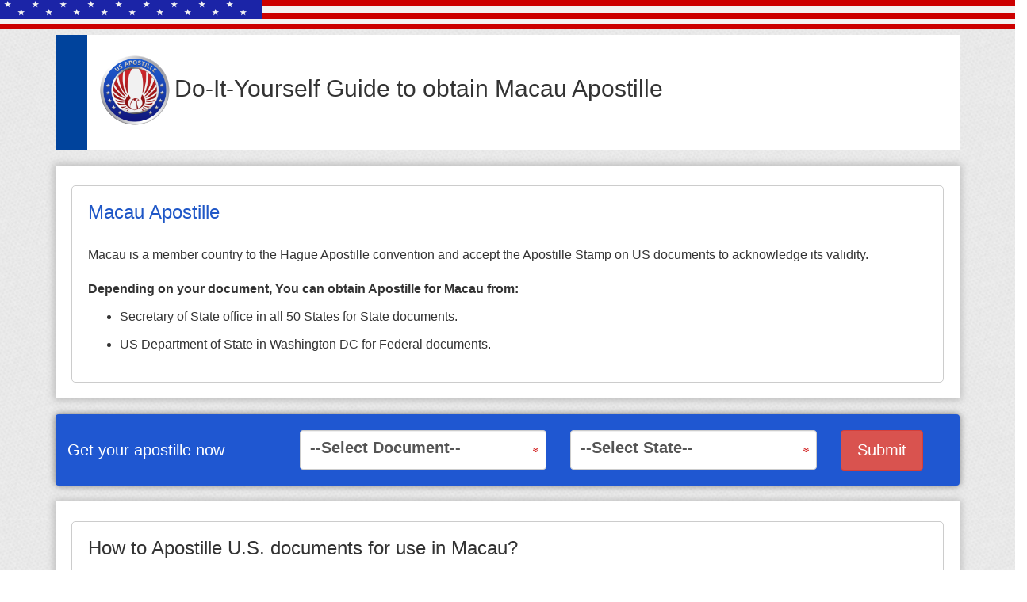

--- FILE ---
content_type: text/html; charset=utf-8
request_url: https://www.usapostille.org/hague-apostille/macau-apostille-guide/
body_size: 7962
content:
<!DOCTYPE html>
<html>
<head>
    <meta charset="utf-8" />
    <META NAME="ROBOTS" CONTENT="INDEX, FOLLOW">
    <meta name="viewport" content="width=device-width, initial-scale=1.0">
    <title>Apostille Macau - US Apostille Guide</title>
    <meta name="google-site-verification" content="0UT951XpS8Vg8h6zFJM9qc5BoYGB-RgWPxl8iR884TI" />
    <script>
 (function(i,s,o,g,r,a,m){i['GoogleAnalyticsObject']=r;i[r]=i[r]||function(){
 (i[r].q=i[r].q||[]).push(arguments)},i[r].l=1*new Date();a=s.createElement(o),
 m=s.getElementsByTagName(o)[0];a.async=1;a.src=g;m.parentNode.insertBefore(a,m)
 })(window,document,'script','https://www.google-analytics.com/analytics.js','ga');

 ga('create', 'UA-97275310-1', 'auto');
 ga('send', 'pageview');

    </script>

    <link href="/Content/bootstrap.min.css" rel="stylesheet"/>
<link href="/Content/gspinner.min.css" rel="stylesheet"/>
<link href="/Content/site.css" rel="stylesheet"/>

    <script src="/Scripts/modernizr-2.6.2.js"></script>


</head>
<body>
    
        <div class="row flag-row">

            <b class="US_flag"></b>
        </div>
  
    <br />
    <br />
    <div class="row">
        <div class="container-fluid">
            


<style>
    body {
        padding-bottom: 91px;
    }
</style>

<div class="container doc">



    <div class="row display-flex">

        <div class="col-md-12  main-content">


            <div class="page-title"><h1 class="media-heading">
                                        <img src="/Imgs/logo.png" width="100px" />Do-It-Yourself Guide to obtain  Macau  Apostille</h1></div>
            <div class="bg-div">
                <div class="animated-section">


                    <div class="media">
                        <h2 class="blue-color">  Macau Apostille </h2>
                        <hr>
                        <div class="media-body">

                            <p>
                                Macau is a member country to the Hague Apostille convention and accept the Apostille Stamp
                                on US documents to acknowledge its validity.
                            </p>
                            <b>Depending on your document, You can obtain Apostille for Macau from:</b>
                            <ul>
                                <li>       Secretary of State office in all 50 States for State documents.</li>
                                <li> US Department of State in Washington DC for Federal documents.</li>
                            </ul>



                        </div>
                 
                            <div class="media-right">
                                <a href="#">
                                    <img src="" width="150px" />

                                </a>
                            </div>

                        </div>

                </div>


            </div>
            <nav class="navbar navbar-default choose-nav">
                <div class="container">
                    <div class="row">

                        <div class="col-sm-3 ">
                            <h3 class="fixed-title">Get your apostille now</h3>

                        </div>
                        <div class="col-sm-7">
                            <div class="row">

                                <div class="col-sm-6 col-xs-12">


                                    <select id="Documents" class="form-control">
                                        <option value="">--Select Document--</option>
                                            <option data-state="True" data-county="False">Adoption Certificate</option>
                                            <option data-state="True" data-county="True">Affidavit</option>
                                            <option data-state="True" data-county="True">Agency Agreement</option>
                                            <option data-state="True" data-county="True">Agreement to Form a Corporation</option>
                                            <option data-state="True" data-county="False">Amendment</option>
                                            <option data-state="False" data-county="False">Animal Health Certificate</option>
                                            <option data-state="True" data-county="False">Articles of Incorporation</option>
                                            <option data-state="True" data-county="True">Asset purchases Agreement</option>
                                            <option data-state="True" data-county="True">Assignment</option>
                                            <option data-state="True" data-county="True">Associate Degree</option>
                                            <option data-state="True" data-county="True">Bachelor degree</option>
                                            <option data-state="True" data-county="True">Bank Draft</option>
                                            <option data-state="True" data-county="False">Birth Certificate</option>
                                            <option data-state="True" data-county="True">Business Letter</option>
                                            <option data-state="True" data-county="False">Business License</option>
                                            <option data-state="True" data-county="True">Certificate of Analysis</option>
                                            <option data-state="True" data-county="False">Certificate of existence</option>
                                            <option data-state="False" data-county="False">Certificate of Exportability</option>
                                            <option data-state="True" data-county="False">Certificate of Formation</option>
                                            <option data-state="False" data-county="False">Certificate of Free Sale</option>
                                            <option data-state="True" data-county="False">Certificate of Good Standing</option>
                                            <option data-state="True" data-county="False">Certificate of Incumbency</option>
                                            <option data-state="True" data-county="False">Certificate of Merger</option>
                                            <option data-state="True" data-county="True">Certificate of Origin</option>
                                            <option data-state="False" data-county="False">Certificate of Pharmaceutical product Foreign Manufacturer</option>
                                            <option data-state="False" data-county="False">Certificate of Pharmaceutical products</option>
                                            <option data-state="False" data-county="False">Certificate to Foreign Government</option>
                                            <option data-state="True" data-county="False">Change of Agent</option>
                                            <option data-state="True" data-county="True">Change of Agent</option>
                                            <option data-state="True" data-county="True">Commercial Invoice</option>
                                            <option data-state="True" data-county="True">Company Bylaws</option>
                                            <option data-state="True" data-county="False">Consolidation Certificate</option>
                                            <option data-state="True" data-county="True">Consular Invoice</option>
                                            <option data-state="True" data-county="True">Copy of US Passport</option>
                                            <option data-state="True" data-county="False">Corporate Consolidation</option>
                                            <option data-state="True" data-county="False">Corporate Resolution</option>
                                            <option data-state="False" data-county="False">Criminal Background Check</option>
                                            <option data-state="True" data-county="True">Dangerous Goods Certificate</option>
                                            <option data-state="True" data-county="False">Death Certificate</option>
                                            <option data-state="True" data-county="True">Distributor Agreement</option>
                                            <option data-state="True" data-county="False">Divorce Certificate</option>
                                            <option data-state="True" data-county="False">Divorce degree</option>
                                            <option data-state="True" data-county="True">Doctorate Certificate</option>
                                            <option data-state="True" data-county="True">Doctorate Degree</option>
                                            <option data-state="True" data-county="False">Driver License</option>
                                            <option data-state="True" data-county="False">Export Declaration</option>
                                            <option data-state="True" data-county="True">Export Declaration</option>
                                            <option data-state="True" data-county="False">Export License</option>
                                            <option data-state="True" data-county="False">Foreign Certificate of Registration</option>
                                            <option data-state="False" data-county="False">Form 6166 US Tax Residency</option>
                                            <option data-state="True" data-county="True">Fumigation Certificate</option>
                                            <option data-state="True" data-county="True">Graduate Record Examination GRE</option>
                                            <option data-state="True" data-county="True">Halal Certificate</option>
                                            <option data-state="True" data-county="True">Health Certificate</option>
                                            <option data-state="True" data-county="True">Insurance Certificate</option>
                                            <option data-state="True" data-county="True">ISO Certificate</option>
                                            <option data-state="True" data-county="True">Kosher Certificate</option>
                                            <option data-state="True" data-county="True">Letter of Authorization</option>
                                            <option data-state="True" data-county="True">Letter of Credit</option>
                                            <option data-state="True" data-county="True">Letter of Intent</option>
                                            <option data-state="True" data-county="True">Letter of Resignation</option>
                                            <option data-state="True" data-county="False">Marriage Certificate</option>
                                            <option data-state="True" data-county="True">Master Degree</option>
                                            <option data-state="True" data-county="True">Minutes of Organizational Meeting of directors</option>
                                            <option data-state="False" data-county="False">Naturalization Certificate</option>
                                            <option data-state="False" data-county="False">Non Clinical Research Use Only</option>
                                            <option data-state="True" data-county="True">Operating Agreement</option>
                                            <option data-state="True" data-county="True">Packing List</option>
                                            <option data-state="False" data-county="False">Patent</option>
                                            <option data-state="False" data-county="False">Phytosanitary Certificate</option>
                                            <option data-state="False" data-county="False">Plant certificate</option>
                                            <option data-state="True" data-county="False">Police Clearance</option>
                                            <option data-state="True" data-county="True">Power of Attorney</option>
                                            <option data-state="True" data-county="True">Pre Shipment Inspection</option>
                                            <option data-state="True" data-county="True">Pro Forma Invoice</option>
                                            <option data-state="True" data-county="False">Restated Certificate of Incorporation</option>
                                            <option data-state="True" data-county="True">Sales certificate</option>
                                            <option data-state="False" data-county="False">Sanitation certificate</option>
                                            <option data-state="False" data-county="False">Sanitation Certificate</option>
                                            <option data-state="True" data-county="True">School University Diploma</option>
                                            <option data-state="True" data-county="True">School University Transcript</option>
                                            <option data-state="True" data-county="True">Shareholder certificate of Interest</option>
                                            <option data-state="True" data-county="True">Shareholder Contribution Schedule</option>
                                            <option data-state="True" data-county="True">Shareholder List</option>
                                            <option data-state="True" data-county="True">Shipper Letter of Instruction</option>
                                            <option data-state="False" data-county="False">Social Security Benefit Letter</option>
                                            <option data-state="False" data-county="False">Specified Risk Material of Bovine Origin Materials</option>
                                            <option data-state="True" data-county="False">Statement of Dissolution</option>
                                            <option data-state="True" data-county="True">Stock Certificate</option>
                                            <option data-state="True" data-county="True">Stock Purchase Agreement</option>
                                            <option data-state="True" data-county="True">Teaching Credentials</option>
                                            <option data-state="True" data-county="True">Technical Data Sheet</option>
                                            <option data-state="True" data-county="False">Termination of Foreign Corporation</option>
                                            <option data-state="True" data-county="True">TESOL Certificate</option>
                                            <option data-state="False" data-county="False">Trademark</option>
                                            <option data-state="True" data-county="True">Veterinary certificate</option>
                                            <option data-state="True" data-county="True">Weight Certificate</option>
                                    </select>


                                </div>
                                <div class="col-sm-6 col-xs-12">



                                    <select id="States" class="form-control">
                                        <option value="">--Select State--</option>
                                            <option data-apostille="False" data-legalization="True" value="alabama">Alabama</option>
                                            <option data-apostille="False" data-legalization="False" value="alaska">Alaska</option>
                                            <option data-apostille="False" data-legalization="False" value="arizona">Arizona</option>
                                            <option data-apostille="False" data-legalization="False" value="arkansas">Arkansas</option>
                                            <option data-apostille="False" data-legalization="False" value="california">California</option>
                                            <option data-apostille="False" data-legalization="False" value="colorado">Colorado</option>
                                            <option data-apostille="False" data-legalization="False" value="connecticut">Connecticut</option>
                                            <option data-apostille="False" data-legalization="False" value="delaware">Delaware</option>
                                            <option data-apostille="False" data-legalization="False" value="district-of-columbia">District of Columbia</option>
                                            <option data-apostille="False" data-legalization="False" value="florida">Florida</option>
                                            <option data-apostille="False" data-legalization="True" value="georgia">Georgia</option>
                                            <option data-apostille="True" data-legalization="True" value="hawaii">Hawaii</option>
                                            <option data-apostille="False" data-legalization="False" value="idaho">Idaho</option>
                                            <option data-apostille="False" data-legalization="False" value="illinois">Illinois</option>
                                            <option data-apostille="False" data-legalization="False" value="indiana">Indiana</option>
                                            <option data-apostille="False" data-legalization="False" value="iowa">Iowa</option>
                                            <option data-apostille="False" data-legalization="False" value="kansas">Kansas</option>
                                            <option data-apostille="True" data-legalization="True" value="kentucky">Kentucky</option>
                                            <option data-apostille="False" data-legalization="False" value="louisiana">Louisiana</option>
                                            <option data-apostille="False" data-legalization="False" value="maine">Maine</option>
                                            <option data-apostille="True" data-legalization="True" value="maryland">Maryland</option>
                                            <option data-apostille="False" data-legalization="False" value="massachusetts">Massachusetts</option>
                                            <option data-apostille="False" data-legalization="False" value="michigan">Michigan</option>
                                            <option data-apostille="False" data-legalization="False" value="minnesota">Minnesota</option>
                                            <option data-apostille="False" data-legalization="False" value="mississippi">Mississippi</option>
                                            <option data-apostille="False" data-legalization="False" value="missouri">Missouri</option>
                                            <option data-apostille="False" data-legalization="False" value="montana">Montana</option>
                                            <option data-apostille="False" data-legalization="False" value="nebraska">Nebraska</option>
                                            <option data-apostille="False" data-legalization="False" value="nevada">Nevada</option>
                                            <option data-apostille="False" data-legalization="False" value="new-hampshire">New Hampshire</option>
                                            <option data-apostille="False" data-legalization="False" value="new-jersey">New Jersey</option>
                                            <option data-apostille="False" data-legalization="False" value="new-mexico">New Mexico</option>
                                            <option data-apostille="True" data-legalization="True" value="new-york">New York</option>
                                            <option data-apostille="False" data-legalization="False" value="north-carolina">North Carolina</option>
                                            <option data-apostille="False" data-legalization="False" value="north-dakota">North Dakota</option>
                                            <option data-apostille="False" data-legalization="False" value="ohio">Ohio</option>
                                            <option data-apostille="False" data-legalization="False" value="oklahoma">Oklahoma</option>
                                            <option data-apostille="False" data-legalization="False" value="oregon">Oregon</option>
                                            <option data-apostille="False" data-legalization="False" value="pennsylvania">Pennsylvania</option>
                                            <option data-apostille="False" data-legalization="False" value="rhode-island">Rhode Island</option>
                                            <option data-apostille="False" data-legalization="False" value="south-carolina">South Carolina</option>
                                            <option data-apostille="False" data-legalization="False" value="south-dakota">South Dakota</option>
                                            <option data-apostille="True" data-legalization="True" value="tennessee">Tennessee</option>
                                            <option data-apostille="False" data-legalization="False" value="texas">Texas</option>
                                            <option data-apostille="False" data-legalization="False" value="us-virgin-islands">US Virgin Islands</option>
                                            <option data-apostille="False" data-legalization="False" value="utah">Utah</option>
                                            <option data-apostille="False" data-legalization="False" value="vermont">Vermont</option>
                                            <option data-apostille="False" data-legalization="False" value="virginia">Virginia</option>
                                            <option data-apostille="False" data-legalization="False" value="washington">Washington</option>
                                            <option data-apostille="False" data-legalization="False" value="west-virginia">West Virginia</option>
                                            <option data-apostille="False" data-legalization="False" value="wisconsin">Wisconsin</option>
                                            <option data-apostille="False" data-legalization="False" value="wyoming">Wyoming</option>
                                    </select>





                                </div>

                            </div>
                        </div>
                        <div class="col-sm-2 col-xs-12">

                            <button type="button" class="btn btn-danger   get-apostille " onclick="Submit()">Submit</button>
                        </div>
                    </div>
                </div>
            </nav>
            <div class="bg-div">
                <div class="animated-section">
                    <h2> How to Apostille U.S. documents for use in Macau?</h2>
                    
                 
                    <h3 class="blue-color">
                        1- State Issued documents
                    </h3>

                    <p>
                        You can obtain Macau Apostille for State documents from the Secretary of State offices in all 50 states.
                        State documents can be divided into 2 main categories, as follows:
                    </p>
                    <div class="space-div">
                        <h4>
                            Document signed by an individual
                       
                            <a class="btn btn-link red-color" role="button" data-toggle="collapse" href="#collapse1" aria-expanded="false" aria-controls="collapse1">
                                Examples include <span class="caret"></span>
                            </a>

                        </h4>

                        <p>
                            A private document that is signed by an individual, such as a company owner,
                            a school registrar or any regular person. It requires to be signed by a notary public in the same State,
                            where the document was issued.
                            All signatures must be original, no photocopies.
                        </p>

                        <div class="collapse" id="collapse1">

                            <div class="well">

                                <ul class="cols">

                                    <li>   Power of Attorney</li>
                                    <li> Affidavit</li>
                                    <li>Minutes of Organizational Meeting of directors</li>
                                    <li> Shareholder certificate of Interest</li>
                                    <li>Shareholder Contribution Schedule</li>
                                    <li> Agreement to Form a Corporation</li>
                                    <li>Stock Purchase Agreement</li>
                                    <li>Agency Agreement</li>
                                    <li>Business Letter</li>
                                    <li> Letter of Authorization</li>
                                    <li> Company Bylaws</li>
                                    <li> Assignment</li>
                                    <li>Letter of Resignation</li>
                                    <li>Distributor Agreement</li>
                                    <li>  ISO Certificate</li>
                                    <li>   Technical Data Sheet</li>
                                    <li> Stock Certificate</li>
                                    <li>Shareholder List</li>
                                    <li>Letter of Intent</li>
                                    <li>Operating Agreement</li>
                                    <li>Asset purchases Agreement</li>
                                    <li>Change of Agent</li>
                                    <li>Commercial Invoice</li>
                                    <li> Certificate of Origin</li>
                                    <li> Packing List</li>
                                    <li>Copy of US Passport</li>
                                    <li>School/ University Transcript</li>
                                    <li>School/ University Diploma</li>
                                    <li> Bachelor degree</li>
                                    <li>Graduate Record Examination GRE</li>
                                    <li> Doctorate Certificate</li>
                                    <li> Master Degree</li>

                                    <li> Associate Degree</li>
                                    <li>Doctorate Degree</li>
                                    <li> Teaching Credentials</li>
                                    <li>TESOL Certificate</li>
                                    <li>  Insurance Certificate</li>
                                    <li>  Halal Certificate</li>
                                    <li>Kosher Certificate</li>
                                    <li>Health Certificate</li>
                                    <li> Dangerous Goods Certificate</li>
                                    <li>Consular Invoice</li>
                                    <li> Pro Forma Invoice</li>
                                    <li>Letter of Credit</li>
                                    <li>Bank Draft</li>
                                    <li> Export Declaration</li>
                                    <li>Shipper Letter of Instruction</li>
                                    <li>Certificate of Analysis</li>
                                    <li>Pre-Shipment Inspection</li>
                                    <li>Veterinary certificate</li>
                                    <li>  Sales certificate</li>
                                    <li> Weight Certificate</li>
                                    <li>Fumigation Certificate</li>

                                </ul>
                            </div>
                        </div>
                        <h4>
                            Document Signed by a State official

                            <a class="btn btn-link red-color" role="button" data-toggle="collapse" href="#collapse2" aria-expanded="false" aria-controls="collapse2">
                                Examples include <span class="caret"></span>
                            </a>

                        </h4>


                        <p>

                           
                            A document that bears the signature/ stamp of a State official or department such as: 
                            Health Department, Corporation Division or State Court official...etc.
                             All documents must be original or certified copies issued by the governmental department.
                             No prior notarization is required.
                          
                        </p>
                    </div>
                 





                    <br />
                    <div class="collapse" id="collapse2">

                        <div class="well">
                            <ul class="cols">
                                <li>Birth Certificate</li>
                                <li>Death Certificate</li>
                                <li>Marriage Certificate</li>
                                <li> Divorce Certificate</li>
                                <li> Divorce decree</li>
                                <li>Driver License</li>
                                <li>Police Clearance</li>
                                <li>  Adoption Certificate</li>
                                <li> Export License</li>
                                <li> Export Declaration</li>
                                <li> Restated Certificate of Incorporation</li>
                                <li>Foreign Certificate of Registration</li>
                                <li>Termination of Foreign Corporation</li>
                                <li> Articles of Incorporation</li>
                                <li>Certificate of Merger</li>
                                <li>  Corporate Resolution</li>
                                <li>  Business License</li>
                                <li> Amendment</li>
                                <li>  Certificate of Formation</li>
                                <li>Corporate Consolidation</li>
                                <li> Change of Agent</li>
                                <li>Consolidation Certificate</li>
                                <li>Certificate of Incumbency</li>
                                <li>Certificate of existence</li>
                                <li>Statement of Dissolution</li>
                                <li>Certificate of Good Standing.</li>

                            </ul>
                        </div>
                    </div>
                 


                    <hr />
                    <h3 class="blue-color"> 2- Federal document  <a class="btn btn-link red-color" role="button" data-toggle="collapse" href="#collapse3" aria-expanded="false" aria-controls="collapse3">
    Examples include <span class="caret"></span>
</a>
</h3>

                    <p>
                        You can obtain Apostille Macau for Federal documents from the US Department of State in Washington DC.
                         A federal document must be issued from one of the federal agencies in the United States.
                        

                    </p>

                    <br />
                    <div class="collapse" id="collapse3">

                        <div class="well">

                            <ul class="">
                                <li>
                                    Food and Drug Administration (FDA) Certificates:
                                    <ul>
                                        <li>  Sanitation Certificate</li>
                                        <li>Certificate of Free Sale (CFS).</li>
                                        <li>Certificate of Exportability.</li>
                                        <li>Certificate to Foreign Government (CFG).</li>
                                        <li>Non-Clinical Research Use Only.</li>
                                        <li>Certificate of Pharmaceutical products (COPP).</li>
                                        <li>  Certificate of Pharmaceutical product- Foreign Manufacturer</li>
                                        <li>Specified Risk Material of Bovine Origin Materials.</li>
                                    </ul>
                                </li>
                                <li>
                                    US Department of Agriculture (USDA) Certificates:
                                    <ul>
                                        <li>Plant certificate.</li>
                                        <li>Animal Health Certificate.</li>
                                        <li>Phytosanitary Certificate.</li>
                                        <li>Sanitation certificate.</li>
                                    </ul>
                                </li>
                                <li>Environmental Protection Agency (EPA) Certificates.</li>
                                <li>
                                    Internal Revenue Service (IRS) Certificates
                                    <ul>
                                        <li>Form 6166‐ US Tax Residency.</li>

                                    </ul>
                                </li>
                                <li>
                                    Homeland Security Certificates:
                                    <ul>
                                        <li> Naturalization Certificate.</li>

                                    </ul>
                                </li>
                                <li>
                                    Social Security Agency Certificates:
                                    <ul>
                                        <li> Social Security Benefit Letter.</li>

                                    </ul>
                                </li>
                                <li>
                                    Federal Bureau of Investigations (FBI) Certificates:
                                    <ul>
                                        <li>Criminal Background Check.</li>

                                    </ul>
                                </li>
                                <li>
                                    US Patent and Trademark office (USPTO) Certificates:
                                    <ul>
                                        <li>     Patent</li>
                                        <li>    Trademark</li>
                                    </ul>
                                </li>
                            </ul>



                        </div>
                    </div>

                   
         


                </div>
            </div>





    
     
        </div>






    </div>

</div>




<!-- Modal -->
<div class="modal fade" id="CountyModel" tabindex="-1" role="dialog" aria-labelledby="myModalLabel">
    <div class="modal-dialog" role="document">
        <div class="modal-content">
            <div class="modal-header">
                <button type="button" class="close" data-dismiss="modal" aria-label="Close"><span aria-hidden="true">&times;</span></button>
                <h4 class="modal-title" id="myModalLabel"><span id="PopupTiltle">Choose County </span></h4>
            </div>
            <div class="modal-body">
                <div id="CountySelectDiv">

                </div>
            </div>

        </div>
    </div>
</div>



        </div>
        <div id="loader" >
        </div>

        <!-- Modal -->
        <div class="modal fade" id="GeneralModal" tabindex="-1" role="dialog" aria-labelledby="myModalLabel">
            <div class="modal-dialog" role="document">
                <div class="modal-content">
                    <div class="modal-header">
                        <button type="button" class="close" data-dismiss="modal" aria-label="Close"><span aria-hidden="true">&times;</span></button>
                    </div>
                    <div class="modal-body">
                        <div class="alert alert-danger" id="GeneralModalDiv">

                        </div>
                    </div>

                </div>
            </div>
        </div>

    </div>

    <script src="/Scripts/jquery-1.10.2.js"></script>
<script src="/Scripts/g-spinner.min.js"></script>
<script src="/Scripts/script.js"></script>

    <script src="/Scripts/jquery.unobtrusive-ajax.js"></script>
<script src="/Scripts/jquery.validate.js"></script>
<script src="/Scripts/jquery.validate.unobtrusive.js"></script>

    <script src="/Scripts/bootstrap.js"></script>
<script src="/Scripts/respond.js"></script>

    
    <script>



        var country = "macau";
        var state = "";
        var apostille = "True";

        function Submit() {
            
            state = $("#States").val();
            var selectedDocument = $("#Documents :selected");
            var requiredState = selectedDocument.attr("data-state");
            var requiredCounty = selectedDocument.attr("data-county");
            var selectedState = $("#States :selected");
            var CountyForApostille = selectedState.attr("data-apostille");
           var CountyForLegalization = selectedState.attr("data-legalization");

           if (state == "" || $("#Documents").val() == "") {

               alertModal("Please Select State and Document !");

            } else {
                if (requiredState == "False") {
                    location.href = "/home/snapshot/?state=federal&country=" + country;
                } else {

                    if (requiredCounty == "False") {
                        location.href = "/home/snapshot/?state=" + state + "&country=" + country;
                    } else {

                        var selectedCountry = $("#Countries :selected");

                        if ((apostille == "True" && CountyForApostille == "True") || (apostille == "False" && CountyForLegalization == "True")) {
                            $.ajax({
                                url: "/home/GetCounties?state=" + state,
                                dataType: 'html',
                                type: 'GET'
                            }).done(function (result) {
                                $("#CountySelectDiv").html(result);
                            })
                              .fail(function (result) {
                                  alert("Error !");
                              });
                            $("#CountyModel").modal();
                        } else {
                            location.href = "/home/snapshot/?state=" + state + "&country=" + country;

                        }

                    }
                }
            }
        }
        function changeCounty() {
            var county = $("#CountySelect").val();
            location.href = "/home/snapshot/?state=" + state + "&county=" + county + "&country=" + country;
        }

    </script>

    <script>
        /// To hide any Erro Img
        $("img").error(function () {
            $(this).hide();
          
        });

        function alertModal(x) {
            $("#GeneralModalDiv").html(x);
            $("#GeneralModal").modal();
        }
    </script>

<!-- Google Tag Manager (noscript) -->
<noscript><iframe src="https://www.googletagmanager.com/ns.html?id=GTM-MV6WWLR"
height="0" width="0" style="display:none;visibility:hidden"></iframe></noscript>
<!-- End Google Tag Manager (noscript) -->

</body>
</html>


--- FILE ---
content_type: text/css
request_url: https://www.usapostille.org/Content/gspinner.min.css
body_size: 638
content:
#g-spinner{position:relative;margin:0 auto;height:200px;width:200px;border-radius:50%;opacity:0;-ms-filter:"progid:DXImageTransform.Microsoft.Alpha(Opacity=0)"}#g-spinner.loading{opacity:1;-ms-filter:"progid:DXImageTransform.Microsoft.Alpha(Opacity=100)";-webkit-transition:1s ease-in-out all;transition:1s ease-in-out all;-webkit-animation:rotate 2s cubic-bezier(.465,.183,.153,.946) infinite;animation:rotate 2s cubic-bezier(.465,.183,.153,.946) infinite}#g-spinner>.circle{position:absolute;height:40px;width:40px;border-radius:50%}#g-spinner.loading>.circle.c1{left:80px;top:5px;background:#4384f8;-webkit-animation:c1Center 4s cubic-bezier(.645,.045,.355,1) infinite;animation:c1Center 4s cubic-bezier(.645,.045,.355,1) infinite}#g-spinner.loading>.circle.c2{left:5px;top:80px;background:#34a855;-webkit-animation:c2Center 4s cubic-bezier(.645,.045,.355,1) infinite;animation:c2Center 4s cubic-bezier(.645,.045,.355,1) infinite}#g-spinner.loading>.circle.c3{left:80px;bottom:5px;background:#fbbd06;-webkit-animation:c3Center 4s cubic-bezier(.645,.045,.355,1) infinite;animation:c3Center 4s cubic-bezier(.645,.045,.355,1) infinite}#g-spinner.loading>.circle.c4{right:5px;top:80px;background:#ea4436;-webkit-animation:c4Center 4s cubic-bezier(.645,.045,.355,1) infinite;animation:c4Center 4s cubic-bezier(.645,.045,.355,1) infinite}@-webkit-keyframes rotate{from{-webkit-transform:rotate(0deg);transform:rotate(0deg)}to{-webkit-transform:rotate(360deg);transform:rotate(360deg)}}@keyframes rotate{from{-webkit-transform:rotate(0deg);transform:rotate(0deg)}to{-webkit-transform:rotate(360deg);transform:rotate(360deg)}}@-webkit-keyframes c1Center{0%{top:5px;background:#4384f8}24%{background:#4384f8}24%{background:#4384f8}25%{background:#fbbd06;top:80px}50%{background:#fbbd06;top:5px}55%{background:#fbbd06;top:5px}74%{background:#fbbd06}75%{background:#4384f8;top:80px}100%{background:#4384f8;top:5px}}@keyframes c1Center{0%{top:5px;background:#4384f8}24%{background:#4384f8}24%{background:#4384f8}25%{background:#fbbd06;top:80px}50%{background:#fbbd06;top:5px}55%{background:#fbbd06;top:5px}74%{background:#fbbd06}75%{background:#4384f8;top:80px}100%{background:#4384f8;top:5px}}@-webkit-keyframes c2Center{0%{background:#34a855;left:5px}24%{background:#34a855}25%{background:#ea4436;left:80px}50%{background:#ea4436;left:5px}55%{background:#ea4436;left:5px}74%{background:#ea4436}75%{background:#34a855;left:80px}100%{background:#34a855;left:5px}}@keyframes c2Center{0%{background:#34a855;left:5px}24%{background:#34a855}25%{background:#ea4436;left:80px}50%{background:#ea4436;left:5px}55%{background:#ea4436;left:5px}74%{background:#ea4436}75%{background:#34a855;left:80px}100%{background:#34a855;left:5px}}@-webkit-keyframes c3Center{0%{background:#fbbd06;bottom:5px}24%{background:#fbbd06}25%{background:#4384f8;bottom:80px}50%{background:#4384f8;bottom:5px}55%{background:#4384f8;bottom:5px}74%{background:#4384f8}75%{background:#fbbd06;bottom:80px}100%{background:#fbbd06;bottom:5px}}@keyframes c3Center{0%{background:#fbbd06;bottom:5px}24%{background:#fbbd06}25%{background:#4384f8;bottom:80px}50%{background:#4384f8;bottom:5px}55%{background:#4384f8;bottom:5px}74%{background:#4384f8}75%{background:#fbbd06;bottom:80px}100%{background:#fbbd06;bottom:5px}}@-webkit-keyframes c4Center{0%{background:#ea4436;right:5px}24%{background:#ea4436}25%{background:#34a855;right:80px}50%{background:#34a855;right:5px}55%{background:#34a855;right:5px}74%{background:#34a855}75%{background:#ea4436;right:80px}100%{background:#ea4436;right:5px}}@keyframes c4Center{0%{background:#ea4436;right:5px}24%{background:#ea4436}25%{background:#34a855;right:80px}50%{background:#34a855;right:5px}55%{background:#34a855;right:5px}74%{background:#34a855}75%{background:#ea4436;right:80px}100%{background:#ea4436;right:5px}}


--- FILE ---
content_type: text/css
request_url: https://www.usapostille.org/Content/site.css
body_size: 14079
content:
* {
font-family:'Ubuntu', sans-serif !important;
}
.glyphicon{    font-family: 'Glyphicons Halflings' !important;}
 a{color:#1f57c7; cursor:pointer}

 .countries-container{    transition: all 0.5s ease 0.3s;

        transform: translate(200%, 0);
    -webkit-transform: translate(200%, 0);
    -o-transform: translate(200%, 0);
    -moz-transform: translate(200%, 0);}

.countries::-webkit-scrollbar {
            width: 2.5vw;
            height: 13px;
         
        }
  
        ::-webkit-scrollbar-corner {
            background-image: url(../Imgs/corner.png);
            background-repeat: no-repeat;
        }

          ::-webkit-scrollbar-corner:window-inactive {
                background-image: url(../Imgs/corner-inactive.png);
            }

        ::-webkit-resizer {
            background-image: url(../Imgs/resizer.png);
            background-repeat: no-repeat;
            background-position: bottom right;
        }

            ::-webkit-resizer:window-inactive {
                background-image: url(../Imgs/resizer-inactive.png);
            }
         
        ::-webkit-scrollbar-track-piece:disabled {
            display: none !important;
        }
      
        ::-webkit-scrollbar-button:disabled {
            display: none !important;
        }
     
        ::-webkit-scrollbar-track:disabled {
            margin: 6px;
        }
          
    

        /* Vertical Scrollbar Styles */
       
        ::-webkit-scrollbar:vertical {
            -webkit-border-image: url(../Imgs/vertical-button.png) 2 0 2 0;
            border-color: transparent;
            border-width: 2px 0;
            background-image: url(../Imgs/vertical-button-background.png);
            background-repeat: repeat-y;
        }

        ::-webkit-scrollbar:vertical:corner-present {
                border-bottom-width: 0;
            }

        ::-webkit-scrollbar-track:vertical:disabled:corner-present {
            margin-bottom: 5px;
        }

        ::-webkit-scrollbar:vertical:window-inactive {
            -webkit-border-image: url(../Imgs/vertical-button-inactive.png) 2 0 2 0;
            background-image: url(../Imgs/vertical-button-background-inactive.png);
        }

        ::-webkit-scrollbar-thumb:vertical {
            -webkit-border-image: url(../Imgs/vertical-thumb.png) 13 0 13 0;
            border-color: transparent;
            border-width: 13px 0;
            min-height: 20px;
        }

            ::-webkit-scrollbar-thumb:vertical:hover {
                -webkit-border-image: url(../Imgs/vertical-thumb-hover.png) 13 0 13 0;
            }

       

        ::-webkit-scrollbar-track-piece:vertical:start:no-button,
        .double-end::-webkit-scrollbar-track-piece:vertical:start,
        .none::-webkit-scrollbar-track-piece:vertical:start {
            margin-top: 6px;
        }

        ::-webkit-scrollbar-track-piece:vertical:end:no-button,
        .double-start::-webkit-scrollbar-track-piece:vertical:end,
        .none::-webkit-scrollbar-track-piece:vertical:end {
            margin-bottom: 6px;
        }

            ::-webkit-scrollbar-track-piece:vertical:end:no-button:corner-present,
            .double-start::-webkit-scrollbar-track-piece:vertical:end:corner-present,
            .none::-webkit-scrollbar-track-piece:vertical:end:corner-present {
                margin-bottom: 5px;
            }

        :not(.none):not(.double-end)::-webkit-scrollbar-track-piece:vertical:start:single-button,
        :not(.none):not(.double-end)::-webkit-scrollbar-track-piece:vertical:start:double-button,
        .single::-webkit-scrollbar-track-piece:vertical:start,
        .double-start::-webkit-scrollbar-track-piece:vertical:start,
        .double-both::-webkit-scrollbar-track-piece:vertical:start {
            margin-top: -6px;
        }

        :not(.none):not(.double-start)::-webkit-scrollbar-track-piece:vertical:end:single-button,
        :not(.none):not(.double-start)::-webkit-scrollbar-track-piece:vertical:end:double-button,
        .single::-webkit-scrollbar-track-piece:vertical:end,
        .double-end::-webkit-scrollbar-track-piece:vertical:end,
        .double-both::-webkit-scrollbar-track-piece:vertical:end {
            margin-bottom: -6px;
        }

        ::-webkit-scrollbar-track:vertical:disabled {
            -webkit-border-image: url(../Imgs/vertical-track-disabled.png) 13 0 13 0;
            border-color: transparent;
            border-width: 13px 0;
        }

        ::-webkit-scrollbar-track-piece:vertical:decrement {
            -webkit-border-image: url(../Imgs/vertical-track.png) 13 0 13 0;
            border-color: transparent;
            border-width: 13px 0 0 0;
        }

      
        ::-webkit-scrollbar-track-piece:vertical:increment {
            -webkit-border-image: url(../Imgs/vertical-track.png) 13 0 13 0;
            border-color: transparent;
            border-width: 0 0 13px 0;
        }

   

        ::-webkit-scrollbar-button:vertical {
            height: 20px;
            -webkit-border-image: url(../Imgs/vertical-button.png) 2 0 2 0;
            border-color: transparent;
            border-width: 2px 0;
        }

            ::-webkit-scrollbar-button:vertical:decrement {
                background-image: url(../Imgs/vertical-decrement-arrow.png), url(../Imgs/vertical-button-background.png);
                background-repeat: no-repeat, repeat;
                background-position: center, 0 0;
            }

                ::-webkit-scrollbar-button:vertical:decrement:hover {
                    
                   
                }

                ::-webkit-scrollbar-button:vertical:decrement:active {
                   
                }

                ::-webkit-scrollbar-button:vertical:decrement:window-inactive {
                    -webkit-border-image: url(../Imgs/vertical-button-inactive.png) 2 0 2 0;
                    background-image: url(../Imgs/vertical-decrement-arrow.png), url(../Imgs/vertical-button-background-inactive.png);
                }

            ::-webkit-scrollbar-button:vertical:increment {
                background-image: url(../Imgs/vertical-increment-arrow.png), url(../Imgs/vertical-button-background.png);
                background-repeat: no-repeat, repeat;
                background-position: center 9px, 0 0;
            }

      ::-webkit-scrollbar-button:vertical:increment:hover {
            -webkit-border-image: url(../Imgs/vertical-button-hover.png) 2 0 2 0;
            background-image: url(../Imgs/vertical-increment-arrow.png), url(../Imgs/vertical-button-background-hover.png);
        }

        ::-webkit-scrollbar-button:vertical:increment:active {
            -webkit-border-image: url(../Imgs/vertical-button-active.png) 2 0 2 0;
            background-image: url(../Imgs/vertical-increment-arrow.png), url(../Imgs/vertical-button-background-active.png);
        }

        ::-webkit-scrollbar-button:vertical:increment:window-inactive {
            -webkit-border-image: url(../Imgs/vertical-button-inactive.png) 2 0 2 0;
            background-image: url(../Imgs/vertical-increment-arrow.png), url(../Imgs/vertical-button-background-inactive.png);
        }

        :not(.single)::-webkit-scrollbar-button:double-button:vertical:start:decrement,
        .double-start::-webkit-scrollbar-button:vertical:start:decrement,
        .double-both::-webkit-scrollbar-button:vertical:start:decrement {
            height: 14px;
            border-bottom-width: 0;
            background-position: 3px 3px, 0 0;
        }

        :not(.single)::-webkit-scrollbar-button:double-button:vertical:start:increment,
        .double-start::-webkit-scrollbar-button:vertical:start:increment,
        .double-both::-webkit-scrollbar-button:vertical:start:increment {
            background-position: 3px 4px, 0 0;
        }

        :not(.single)::-webkit-scrollbar-button:double-button:vertical:end:decrement,
        .double-end::-webkit-scrollbar-button:vertical:end:decrement,
        .double-both::-webkit-scrollbar-button:vertical:end:decrement {
            background-position: 3px 8px, 0 0;
        }

        :not(.single)::-webkit-scrollbar-button:double-button:vertical:end:increment,
        .double-end::-webkit-scrollbar-button:vertical:end:increment,
        .double-both::-webkit-scrollbar-button:vertical:end:increment {
            height: 14px;
            border-top-width: 0;
            background-position: 3px 4px, 0 0;
        }

        ::-webkit-scrollbar-button:vertical:end:increment:corner-present {
            border-bottom-width: 0;
            height: 19px;
        }

        :not(.single)::-webkit-scrollbar-button:double-button:vertical:end:increment:corner-present,
        .double-end::-webkit-scrollbar-button:vertical:end:increment:corner-present,
        .double-both::-webkit-scrollbar-button:vertical:end:increment:corner-present {
            height: 13px;
        }

        /* Forced Scrollbar Mode Styles */

       .single::-webkit-scrollbar-button:start:decrement,
        .single::-webkit-scrollbar-button:end:increment {
            display: block;
        }

        .single::-webkit-scrollbar-button:start:increment,
        .single::-webkit-scrollbar-button:end:decrement {
            display: none;
        }

        .double-end::-webkit-scrollbar-button:start {
            display: none;
        }

        .double-end::-webkit-scrollbar-button:end {
            display: block;
        }

        .double-start::-webkit-scrollbar-button:start {
            display: block;
        }

        .double-start::-webkit-scrollbar-button:end {
            display: none;
        }

        .double-both::-webkit-scrollbar-button {
            display: block;
        }

        .none::-webkit-scrollbar-button {
            display: none;
        }


@font-face {
    font-family: 'BebasNeueRegular';
    src: url('../fonts/BebasNeue-webfont.eot');
    src: url('../fonts/BebasNeue-webfont.eot?#iefix') format('embedded-opentype'),
         url('../fonts/BebasNeue-webfont.woff') format('woff'),
         url('../fonts/BebasNeue-webfont.ttf') format('truetype'),
         url('../fonts/BebasNeue-webfont.svg#BebasNeueRegular') format('svg');
    font-weight: normal;
    font-style: normal;
}



body {
  background-image: url(../imgs/bg.jpg);
    overflow-x: hidden;
    font-size: 16px;
    font-family: 'Ubuntu', sans-serif;
}

:after, :before {
    -webkit-box-sizing: content-box;}

a:focus, a:hover {
    color: #dfb436;
    text-decoration: none;
}

*:focus{    outline: none;}
hr {
    margin-top: 0px;
    margin-bottom: 15px;
    border: 0;
    border-top: 1px solid #d4d4d4;
}
    @media (min-width: 768px) {
        .container {
            max-width: 750px;
        }
    }
        @media (min-width: 992px) {
        .container {
             max-width: 980px;
        }
    }
@media (min-width: 1200px) {
    .container {
        max-width: 1170px;
    }
}



.slides{    background: rgba(255,255,255,0.3); width:100%;position: relative;}
   #slides-inner .result-btn-c {margin-left:0px;width:100%;
    }

      #slides-inner .states-result {

    padding: 0px;
        float:none;
z-index:99;
position:relative;
    top: 0px;
    transition: all 0.5s ease 0.3s;

        transform: translate(0, 0);
    -webkit-transform: translate(0, 0);
    -o-transform: translate(0, 0);
    -moz-transform: translate(0, 0);
    height: auto;
       width: 100%;
    max-width: 1200px;

}



      .mainContent{    background: #fff;    position: relative;
    box-shadow: 0px 14px 9px 6px #bbbbbb;
    margin-top: 10px;}
.header{    margin-top: 35px;      font-size: 14px;
    line-height: 30px;  transition:transform 0.5s ease 0.2s;}
 .logo{
 }

 .hide-text .logo-name{width:50%}
 .container-a .logo{       max-width:150px;
    margin: 0 auto;}
  .container-a .logo-name{      max-width: 200px;
    margin: 0 auto;}

.header h1{    font-weight: bold;
    font-family: arial;}
.header-text{    padding: 12px 0px;
}



#pageOne,
#pageTwo {
    position: relative;

    min-height:804px;

    text-align: left;
    overflow:hidden;

}

#pageOne {
        float: left;
    height: 100%;
    z-index: 3;
        width: 100%;
       transition: all 0.5s ease;
}

#pageThree{    position: relative;

    min-height:700px;

    text-align: left;
    overflow:hidden;}
#pageTwo,#pageThree {     float: right;   padding: 0px 0px;
       padding-top: 40px;
        height: 0px;
          

               right: 0;
    z-index: 2;
    width: 0;

    transition: all 0.5s ease 0.3s;

    opacity: 0;
  

}

#pageTwo h2{       /* padding-left: 10px; */
    /* margin-top: -4px; */
    margin-bottom: 15px;
    color: #ad2424;
    /* max-width: 510px; */
    text-align: center;}



.padding-div{        float: right;
    width: 50%;    opacity: 1;

    padding: 0 20px 0 0;
    right: 0px;
    height: auto!important;
max-width: 400px; }




.show-hidden {
        width: 57% !important;
    opacity: 1!important;


}

    .overview h3 {
      
   
        font-weight: bold;
    
    }


   #DocomentCountQuestion,#IsSameCountryQuestion,#QThree {    margin-bottom: 30px;}
    .questions{text-align:center}
    .questions label{color:#444;font-size:16px;}
  .questions   #QThree label{color:#1f57c7; font-size:14px;}

  select{    height: 50px !important;
    font-size: 30px; }
  .country-flag{   display:none; transition:transform 0.5s ease 0.2s;position:absolute; bottom:0px; height:30px; width:100%;}
.country-flag2 {
     display:none;
    transition: transform 0.5s ease 0.2s;
    position: absolute;
    bottom: 30px;
    height: 30px;
    width: 100%;
    background-image: url(../Imgs/flag.png);
    background-size: auto 100%;

    }

 

.show-con{width:auto !important;height: auto !important;opacity: 1 !important;}
.move-left {
    transform: translate(-200%, 0);
    -webkit-transform: translate(-200%, 0);
    /** Safari & Chrome **/
    
    -o-transform: translate(-200%, 0);
    /** Opera **/
    
    -moz-transform: translate(-200%, 0);
    top:-100%  !important;


    /** Firefox **/
}
.move-right {
    transform: translate(0%, 0)!important;
  
    -webkit-transform: translate(0%, 0)!important;
 
    /** Safari & Chrome **/
    
    -o-transform: translate(0%, 0)!important;
   
    /** Opera **/
    
    -moz-transform: translate(0%, 0)!important;
   
    /** Firefox **/
}
.min-width {
  width: 43% !important;
}

.max-width {
    text-align: right !important;
    width: 0% !important;
    opacity: 0 !important;
    height:0px !important;


}

.hide-text .header-text p{display:none}
/*.hide-text  .logo{    width: 60% !important;
    text-align: right;
    right: -51px;
    position: RELATIVE;}*/
.states-group {
        margin-bottom: 20px;
    width: 100%;

    text-align: center;
    height: auto;
        position: relative;
    transition:transform 0.5s ease 0.2s, top 0s 0.5s;
    z-index:4;

    display: block;
    top: 0px;
}
.states-group h2{    color: #ad2424;
    font-weight: bold;
    font-size: 43.2px;
    margin-bottom: 15px; }
.states-group p{margin-bottom:20px;}
.state-btn {
        -moz-box-sizing: content-box;
    padding: 0px;
cursor: pointer;
    width: 4.1vw;

    margin: 1vw;
    text-align: center;

    font-size: 1.8vw;
    font-weight: bold;
display: inline-block;
    background-color:#3bb3e0;
    line-height: 3.8vw;
    position:relative;
    font-family: 'Open Sans', sans-serif;

    text-decoration:none;
    color:#fff;
    border: solid 1px #021a3a;

    background-image: linear-gradient(bottom, rgb(0, 67, 156) 0%, rgb(15, 100, 222) 100%);
    background-image: -o-linear-gradient(bottom, rgb(0, 67, 156) 0%, rgb(15, 100, 222) 100%);
    background-image: -moz-linear-gradient(bottom, rgb(0, 67, 156) 0%, rgb(15, 100, 222) 100%);
    background-image: -webkit-linear-gradient(bottom, rgb(0, 67, 156) 0%, rgb(15, 100, 222) 100%);
    background-image: -ms-linear-gradient(bottom, rgb(0, 67, 156) 0%, rgb(15, 100, 222) 100%);
background-image: -webkit-gradient( linear, left bottom, left top, color-stop(0, rgb(0, 67, 156)), color-stop(1, rgb(15, 100, 222)) );
   


    -webkit-box-shadow: inset 0px 1px 0px #87b6f9, 0px 1px 0px #fff;
    -moz-box-shadow: inset 0px 1px 0px #87b6f9, 0px 1px 0px #fff;
    box-shadow: inset 0px 1px 0px #87b6f9, 0px 1px 0px #fff;

    -webkit-border-radius: 5px;
    -moz-border-radius: 5px;
    -o-border-radius: 5px;
    border-radius: 5px;
}

.state-btn::before {
        -moz-box-sizing: content-box;
    background-color:#ccd0d5;
    content:"";
    display:block;
    position:absolute;
    width:100%;
    height:100%;
    padding:8px;
    left:-8px;
    top:-8px;
    z-index:-1;
    -webkit-border-radius: 5px;
    -moz-border-radius: 5px;
    -o-border-radius: 5px;
    border-radius: 5px;
    -webkit-box-shadow: inset 0px 1px 1px #909193, 0px 1px 0px #fff;
    -moz-box-shadow: inset 0px 1px 1px #909193, 0px 1px 0px #fff;
    -o-box-shadow: inset 0px 1px 1px #909193, 0px 1px 0px #fff;
    box-shadow: inset 0px 1px 1px #909193, 0px 1px 0px #fff;
}

.state-btn:hover, .state-btn:active {

    background-image: linear-gradient(bottom, rgb(15, 100, 222) 0%, rgb(0, 67, 156) 100%);
    background-image: -o-linear-gradient(bottom, rgb(15, 100, 222) 0%, rgb(0, 67, 156) 100%);
    background-image: -moz-linear-gradient(bottom, rgb(15, 100, 222) 0%, rgb(0, 67, 156) 100%);
    background-image: -webkit-linear-gradient(bottom, rgb(15, 100, 222) 0%, rgb(0, 67, 156) 100%);
    background-image: -ms-linear-gradient(bottom, rgb(15, 100, 222) 0%, rgb(0, 67, 156) 100%);
background-image: -webkit-gradient( linear, left bottom, left top, color-stop(0, rgb(0, 67, 156)), color-stop(1, rgb()) );


}



.letter-btn {

    padding: 1px;
    cursor: pointer;
    margin: 3px 0px;
    max-width: 35px;
    font-size: 1vw;
    text-align: center;
    font-weight: bold;
    display: block;
    background-color: #3bb3e0;
    position: relative;
    font-family: 'Open Sans', sans-serif;
    text-decoration: none;
    color: #fff;

    border: solid 1px #021a3a;

    background-image: linear-gradient(bottom, rgb(0, 67, 156) 0%, rgb(15, 100, 222) 100%);
    background-image: -o-linear-gradient(bottom, rgb(0, 67, 156) 0%, rgb(15, 100, 222) 100%);
    background-image: -moz-linear-gradient(bottom, rgb(0, 67, 156) 0%, rgb(15, 100, 222) 100%);
    background-image: -webkit-linear-gradient(bottom, rgb(0, 67, 156) 0%, rgb(15, 100, 222) 100%);
    background-image: -ms-linear-gradient(bottom, rgb(0, 67, 156) 0%, rgb(15, 100, 222) 100%);
background-image: -webkit-gradient( linear, left bottom, left top, color-stop(0, rgb(0, 67, 156)), color-stop(1, rgb(15, 100, 222)) );


    -webkit-box-shadow: inset 0px 1px 0px #87b6f9, 0px 1px 0px #fff;
    -moz-box-shadow: inset 0px 1px 0px #87b6f9, 0px 1px 0px #fff;
    box-shadow: inset 0px 1px 0px #87b6f9, 0px 1px 0px #fff;

    -webkit-border-radius: 5px;
    -moz-border-radius: 5px;
    -o-border-radius: 5px;
    border-radius: 5px;
}



.countries{   overflow-y: scroll;
    padding: 10px 20px;
    max-height: 660px;
text-align: right;
width:100%;
        z-index: 4;
    position: absolute;



}

.country-btn {
        -moz-box-sizing: content-box;
cursor: pointer;
    width: 95%;
    margin-bottom:2vw;
    text-align: center;
    font-size: 1.8vw;
    font-weight: bold;
    display: block;
    background-color: #3bb3e0;
    line-height: 2.8vw;
    position: relative;
    font-family: 'Open Sans', sans-serif;
    text-decoration: none;
    color: #fff;
    border: solid 1px #021a3a;
    background-image: linear-gradient(bottom, rgb(0, 67, 156) 0%, rgb(15, 100, 222) 100%);
    background-image: -o-linear-gradient(bottom, rgb(0, 67, 156) 0%, rgb(15, 100, 222) 100%);
    background-image: -moz-linear-gradient(bottom, rgb(0, 67, 156) 0%, rgb(15, 100, 222) 100%);
    background-image: -webkit-linear-gradient(bottom, rgb(0, 67, 156) 0%, rgb(15, 100, 222) 100%);
    background-image: -ms-linear-gradient(bottom, rgb(0, 67, 156) 0%, rgb(15, 100, 222) 100%);
    background-image: -webkit-gradient( linear, left bottom, left top, color-stop(0, rgb(0, 67, 156)), color-stop(1, rgb(15, 100, 222)) );
    -webkit-box-shadow: inset 0px 1px 0px #87b6f9, 0px 1px 0px #fff;
    -moz-box-shadow: inset 0px 1px 0px #87b6f9, 0px 1px 0px #fff;
    box-shadow: inset 0px 1px 0px #87b6f9, 0px 1px 0px #fff;
    -webkit-border-radius: 5px;
    -moz-border-radius: 5px;
    -o-border-radius: 5px;
    border-radius: 5px;
}

.country-btn::before {
        -moz-box-sizing: content-box;
    background-color:#ccd0d5;
    content:"";
    display:block;
    position:absolute;
    width:100%;
    height:100%;
    padding:8px;
    left:-8px;
    top:-8px;
    z-index:-1;
    -webkit-border-radius: 5px;
    -moz-border-radius: 5px;
    -o-border-radius: 5px;
    border-radius: 5px;
    -webkit-box-shadow: inset 0px 1px 1px #909193, 0px 1px 0px #fff;
    -moz-box-shadow: inset 0px 1px 1px #909193, 0px 1px 0px #fff;
    -o-box-shadow: inset 0px 1px 1px #909193, 0px 1px 0px #fff;
    box-shadow: inset 0px 1px 1px #909193, 0px 1px 0px #fff;
}


.country-btn:hover , .country-btn:active {

    background-image: linear-gradient(bottom, rgb(15, 100, 222) 0%, rgb(0, 67, 156) 100%);
    background-image: -o-linear-gradient(bottom, rgb(15, 100, 222) 0%, rgb(0, 67, 156) 100%);
    background-image: -moz-linear-gradient(bottom, rgb(15, 100, 222) 0%, rgb(0, 67, 156) 100%);
    background-image: -webkit-linear-gradient(bottom, rgb(15, 100, 222) 0%, rgb(0, 67, 156) 100%);
    background-image: -ms-linear-gradient(bottom, rgb(15, 100, 222) 0%, rgb(0, 67, 156) 100%);
background-image: -webkit-gradient( linear, left bottom, left top, color-stop(0, rgb(0, 67, 156)), color-stop(1, rgb()) );
color:#fff;

}
 .result-btn-s{ 
     -moz-box-sizing: content-box;
        margin: 0 auto;
        margin-top: 27px;
cursor: pointer;
    width: 95%;
    margin-bottom: 1.5vw;
    text-align: center;
    font-size: 2.8vw;
    font-weight: bold;
    display: block;
    background-color: #3bb3e0;
    line-height: 7vw;
    position: relative;
    font-family: 'Open Sans', sans-serif;
    text-decoration: none;
    color: #0955bd;
    border: solid 1px #979798;
    background: #c7c4c4;
     
      background: -webkit-linear-gradient(-90deg, #5a7bbb, #eaecf1, #5a7bbb);
    background: -o-linear-gradient(-90deg, #5a7bbb, #eaecf1, #5a7bbb);
    background: -moz-linear-gradient(-90deg, #5a7bbb, #eaecf1, #5a7bbb);
    background: linear-gradient(-90deg, #5a7bbb, #eaecf1, #5a7bbb);
    background-image: -webkit-gradient( linear, right top, left bottom, color-stop(0,#5a7bbb),color-stop(0.5, #eaecf1), color-stop(1, #5a7bbb) );
    
     -webkit-box-shadow: inset 0px 1px 0px #87b6f9, 0px 1px 0px #fff;
    -moz-box-shadow: inset 0px 1px 0px #87b6f9, 0px 1px 0px #fff;
    box-shadow: inset 0px 1px 0px #ffffff, 0px 1px 0px #fff;
    -webkit-border-radius: 5px;
    -moz-border-radius: 5px;
    -o-border-radius: 5px;
    border-radius: 5px;  

    }


 .result-btn-c {

        margin: 0 auto;
    margin-top: 27px;
    cursor: pointer;
    width: 85%;
    margin-bottom: 1.5vw;
    text-align: center;
    font-size: 30px;
    font-weight: bold;
    display: block; 
    background-color: #3bb3e0;
    line-height: 72px;
    position: relative;
    font-family: 'Open Sans', sans-serif;
    text-decoration: none;
    color: #0955bd;
    border: solid 1px #979798;
    background: #c7c4c4;



    background: -webkit-linear-gradient(-90deg, #c7c4c4, #f9f3f3, #c7c4c4);
    background: -o-linear-gradient(-90deg, #c7c4c4, #f9f3f3, #c7c4c4);
    background: -moz-linear-gradient(-90deg, #c7c4c4, #f9f3f3, #c7c4c4);
    background: linear-gradient(-90deg, #c7c4c4, #f9f3f3, #c7c4c4);
    background-image: -webkit-gradient( linear, right top, left bottom, color-stop(0,#c7c4c4),color-stop(0.5, #f9f3f3), color-stop(1, #c7c4c4) );
   
    
    
    
     -webkit-box-shadow: inset 0px 1px 0px #87b6f9, 0px 1px 0px #fff;
    -moz-box-shadow: inset 0px 1px 0px #87b6f9, 0px 1px 0px #fff;
    box-shadow: inset 0px 1px 0px #ffffff, 0px 1px 0px #fff;
    -webkit-border-radius: 5px;
    -moz-border-radius: 5px;
    -o-border-radius: 5px;
    border-radius: 5px;  
}


 .download-btn{   
    color: #c81a1f;
    font-size: 18px;
    /* font-weight: bold; */
    text-decoration: underline;
    /* display: block; */
    /* text-align: center; */
    /* margin: 0 auto; */
    /* margin-top: 40px; */
    text-decoration: none;vertical-align:middle;
    cursor: pointer;
}
.download-btn:hover{color:#9a1418}
.more-details
{
    -moz-box-sizing: content-box;
    margin: 0 auto;
  
    cursor: pointer;

    margin-bottom: 1.5vw;
    text-align: center;
    font-size: 1.5vw;
    font-style: italic;
    font-weight: bold;
    display: block;
    float:right;
    position: relative;
    font-family: 'Open Sans', sans-serif;
    text-decoration: none;
    color: #0955bd;


}


.result-btn-c:before, .result-btn-s:before {
    -moz-box-sizing: content-box;
    background-color:#f1f1f1;
    content:"";
    display:block;
    position:absolute;
    width:100%;
    height:100%;
    padding:8px;
    left:-8px;
    top:-8px;
    z-index:-1;
    -webkit-border-radius: 5px;
    -moz-border-radius: 5px;
    -o-border-radius: 5px;
    border-radius: 5px;
    -webkit-box-shadow: inset 0px 1px 1px #909193, 0px 1px 0px #fff;
    -moz-box-shadow: inset 0px 1px 1px #909193, 0px 1px 0px #fff;
    -o-box-shadow: inset 0px 1px 1px #909193, 0px 1px 0px #fff;
    box-shadow: inset 0px 1px 1px #909193, 0px 1px 0px #fff;
}

.result-btn:active {



    background: -webkit-linear-gradient(-90deg, #c7c4c4, #f9f3f3, #c7c4c4);
    background: -o-linear-gradient(-90deg, #c7c4c4, #f9f3f3, #c7c4c4);
    background: -moz-linear-gradient(-90deg, #c7c4c4, #f9f3f3, #c7c4c4);
    background: linear-gradient(-90deg, #c7c4c4, #f9f3f3, #c7c4c4);
    background-image: -webkit-gradient( linear, right top, left bottom, color-stop(0,#c7c4c4),color-stop(0.5, #f9f3f3), color-stop(1, #c7c4c4) );



}
.table-responsive {
  
    overflow-x: hidden;
}




.fedral{    width: 48.7vw;    



}


.red-btn{      color:#fff;        border: solid 1px #751a1a;
        background-color: #af2829;
    background-image: linear-gradient(bottom, rgb(173, 36, 36) 0%, rgb(214, 109, 117) 100%);
    background-image: -o-linear-gradient(bottom, rgb(173, 36, 36) 0%, rgb(214, 109, 117) 100%);
    background-image: -moz-linear-gradient(bottom, rgb(173, 36, 36) 0%, rgb(214, 109, 117) 100%);
    background-image: -webkit-linear-gradient(bottom, rgb(173, 36, 36) 0%, rgb(214, 109, 117) 100%);
    background-image: -ms-linear-gradient(bottom, rgb(173, 36, 36) 0%, rgb(214, 109, 117) 100%);
 

  background-image: -webkit-gradient( linear, left bottom, left top, color-stop(0, rgb(173, 36, 36)), color-stop(1, rgb(214, 109, 117)) );
    -webkit-box-shadow: inset 0px 1px 1px #e8c2c4, 0px 1px 0px #fff;
    -moz-box-shadow: inset 0px 1px 1px #e8c2c4, 0px 1px 0px #fff;
    -o-box-shadow: inset 0px 1px 1px #e8c2c4, 0px 1px 0px #fff;
    box-shadow: inset 0px 1px 1px #e8c2c4, 0px 1px 0px #fff;}


.red-btn:active,.red-btn:hover {

        color:#fff;

    background-image: linear-gradient(bottom, rgb(214, 109, 117) 0%, rgb(173, 36, 36) 100%);
    background-image: -o-linear-gradient(bottom, rgb(214, 109, 117) 0%, rgb(173, 36, 36) 100%);
    background-image: -moz-linear-gradient(bottom, rgb(214, 109, 117) 0%, rgb(173, 36, 36) 100%);
    background-image: -webkit-linear-gradient(bottom, rgb(214, 109, 117) 0%, rgb(173, 36, 36) 100%);
    background-image: -ms-linear-gradient(bottom, rgb(214, 109, 117) 0%, rgb(173, 36, 36) 100%); 
      background-image: -webkit-gradient( linear, left bottom, left top, color-stop(0, rgb(214, 109, 117)), color-stop(1, rgb(173, 36, 36)) );
    
}
.yellow-btn {
    border: solid 1px #bb8315;
    background-color: #da9b23;
    background-image: linear-gradient(bottom, rgb(173, 36, 36) 0%, rgb(214, 109, 117) 100%);
    background-image: -o-linear-gradient(bottom, rgb(173, 36, 36) 0%, rgb(214, 109, 117) 100%);
    background-image: -moz-linear-gradient(bottom, rgb(173, 36, 36) 0%, rgb(214, 109, 117) 100%);
    background-image: -webkit-linear-gradient(bottom, rgb(173, 36, 36) 0%, rgb(214, 109, 117) 100%);
    background-image: -ms-linear-gradient(bottom, rgb(173, 36, 36) 0%, rgb(214, 109, 117) 100%);
    background-image: -webkit-gradient( linear, left bottom, left top, color-stop(0, rgb(195, 136, 19)), color-stop(1, rgb(239, 173, 49)) );
    -webkit-box-shadow: inset 0px 1px 1px #e8c2c4, 0px 1px 0px #fff;
    -moz-box-shadow: inset 0px 1px 1px #e8c2c4, 0px 1px 0px #fff;
    -o-box-shadow: inset 0px 1px 1px #e8c2c4, 0px 1px 0px #fff;
    box-shadow: inset 0px 1px 1px #e8c2c4, 0px 1px 0px #fff;
}

 .yellow-btn:hover, .yellow-btn:active {    color:#fff;
    background-image: linear-gradient(bottom, rgb(15, 100, 222) 0%, rgb(0, 67, 156) 100%);
    background-image: -o-linear-gradient(bottom, rgb(15, 100, 222) 0%, rgb(0, 67, 156) 100%);
    background-image: -moz-linear-gradient(bottom, rgb(15, 100, 222) 0%, rgb(0, 67, 156) 100%);
    background-image: -webkit-linear-gradient(bottom, rgb(235, 170, 46) 0%, rgb(197, 138, 21) 100%);
    background-image: -ms-linear-gradient(bottom, rgb(15, 100, 222) 0%, rgb(0, 67, 156) 100%);
    background-image: -webkit-gradient( linear, left bottom, left top, color-stop(0, rgb(0, 67, 156)), color-stop(1, rgb()) );
}

.show-transform{    transform: translate(0%, 0) !important;
    -webkit-transform: translate(0, 0)!important;
    -o-transform: translate(0, 0)!important;
    -moz-transform: translate(0, 0)!important;}
.overview{    transition: all 0.5s ease 0.3s;
              width:55%;    float: right;
        transform: translate(200%, 0);
    -webkit-transform: translate(200%, 0);
    -o-transform: translate(200%, 0);
    -moz-transform: translate(200%, 0);}
.states-result {
    padding: 0px;
    float: left;
    top: 0px;
    transition: all 0.5s ease 0.3s;
    transform: translate(-200%, 0);
    -webkit-transform: translate(-200%, 0);
    -o-transform: translate(-200%, 0);
    -moz-transform: translate(-200%, 0);
    height: auto;
    width: 35%;
    max-width: 500px;

}



.states-result.move-right{right:0px;}
.states-result p{    font-size: 16px; transition: all 1s ease;
    line-height: 36px;    text-align: center!important;
    padding: 0px 2%;}


.states-result p b{    margin-top: 10px;
    display: block;
    font-size:18px;
}
.back-state,.back-country{       font-size: 13px;
    font-weight: bold;
    line-height: 38px;
    color: #c51a1f;
    /* display: block; */
    /* margin-top: -40px; */
    /* line-height: 3px; */
    bottom: 0px;
    position: absolute;
    right: 10px;}

.container-a{text-align:center;    position: relative;
    z-index: 4;}

.container-a p {  text-align:center;  width: 0px;
    opacity: 0;
    height: 0px;   transition: all .1s ease;}

.container-b{  text-align:center;   transition: all .1s ease;}










.table-result tfoot{background: #f5eded;
    color: blue;
    font-weight: bold;}


table.letters {
    border-collapse: separate;
    border-spacing: 5px ;
        display: inline-block;
}

.letters-con{text-align:right; }
.letters tr{padding:0.5vw;}

.letters td{    
    font-size: 1.2vw;
    text-align: center; cursor:pointer}

table.result-table{padding:20px;border-collapse: collapse;
    border-spacing: 0px;
    table-layout: fixed;
  }

table.result-table tr td{ 
    padding: 10px 10px;line-height: 25px;}
table.result-table tr td:first-child{    width: 40%;border-right: 1px solid #ccc;}

table.result-table tr td i{margin-right:10PX;}
#StateFlagImg{vertical-align:middle}
table.result-table.legal tr td{text-align:center; text-justify:distribute; border-top:none;max-width: 300px;}
table.result-table.legal tr td:first-child{    border: none;
    border-top: 1px solid #fff;
    width: 260px;
    text-align: left;    background: #386bb0;
      font-weight: bold;
    color: #fff;    vertical-align: middle;}
table.result-table.legal table tr td{font-weight:normal}
table.result-table.legal table tr td:first-child{background:none;font-weight: normal;}
table.result-table.legal tr th:first-child{  border-bottom: 1px solid #fff; background: #386bb0;color:#fff}
table.result-table.legal tr th:first-child h2{        line-height: 39px;
    padding-bottom: 0px;
    font-size: 27px;}
th table{width:100%}
table.result-table.legal tr th{     font-size: 17px;   text-align: center;
    line-height: 40px;    border-top: 1px solid #ccc;
    
    color: #5984da;padding:0px;}
table.result-table.legal tr th:nth-child(2) td{color:#386bb0;
    text-align: center;}
table.result-table.legal tr th:nth-child(3) td {color:#386bb0;
    text-align: center;}
table.result-table.legal tr th:nth-child(4) td {color:#386bb0;
    text-align: center;}
table.result-table.legal tr th:last-child td{color:#386bb0;
    text-align: center;}




table.result-table.legal {
   padding: 0px; 
    border-collapse: separate;

    width: 100%;
        padding-top:10px;
}
table.result-table.legal tr td:nth-child(2){background: #f3f0f0;
    /* background: #f9f9f9; */
    /* border: none; */
    border-top: 1px solid #fff;}
table.result-table.legal tr td:nth-child(3){    background: #e8e3e3;
 
    border: none;
    border-top: 1px solid #fff;
 }
table.result-table.legal tr td:nth-child(4){    background: #dad8d8;
 
    border: none;
    border-top: 1px solid #fff;
 }
table.result-table.legal tr td:last-child{    background:#cccccc;
    border: none;
    border-top: 1px solid #fff;}

.legal .step-header {
    z-index: 3;
    position: relative;
    margin-top: -45px;
        margin-bottom: 10px;
}
.legal .step-number {
    width: 45px;
    vertical-align: middle;
    -moz-box-sizing: content-box;
    width: 60px;
    text-align: center;
    display: inline-block;
    font-size: 22px;
    height: 60px;
    padding-top: 15px;
    line-height: 16px;
    /* box-shadow: 0px -6px 11px -6px #000; */
    font-weight: bold;
    display: inline-block;
    background-color: #ffffff;
    position: relative;
    font-family: 'Open Sans', sans-serif;
    text-decoration: none;
    color: #f9a0a4;
    -webkit-border-radius: 5px;
    -moz-border-radius: 5px;
    -o-border-radius: 5px;
    border-radius: 60px;
}

.legal .step-number::before {
    content: "";
    display: block;
    border: 5px solid #ffffff;
    position: absolute;
    width: 100%;
    height: 100%;
    padding: 3px;
    left: -8px;
    top: -8px;
    z-index: -1;
    -webkit-border-radius: 5px;
    -moz-border-radius: 5px;
    -o-border-radius: 5px;
    box-shadow: 0px -2px 11px -2px #a59f9f;
    border-radius: 50%;
}


 	.crumbs{
		    display: block;
    float: left;
    height: 50px;
    background: #3498db;
    text-align: center;
    padding: 12px 40px 0 80px;
    position: relative;
    margin: 0 10px 0 0;
    width: 100%;
    font-size: 20px;
    text-decoration: none;
    color: #fff;
		}
			.crumbs:after {
			    content: "";
    border-top: 25px solid transparent;
    border-bottom: 25px solid transparent;
    border-left: 25px solid #3498db;
    position: absolute;
    right: -25px;
    top: 0;
    z-index: 1;
			}
			
			.crumbs:before {
		    content: "";
    border-top: 25px solid transparent;
    border-bottom: 25px solid transparent;
    border-left: 25px solid #e8e8e8;
    position: absolute;
    left: 0;
    top: 0;
			}



 	   th:nth-child(2) .crumbs

{    border-radius: 7px 0px 0px 7px;
    background: #3ba4ea;
}
 	   th:nth-child(2) .crumbs:before

{
   border:none;
}
   th:nth-child(2) .crumbs:after{    border-left-color:#3ba4ea;}





   
 	   th:nth-child(4) .crumbs

{ 
    background: #2a87c5;
}
 	   th:nth-child(4) .crumbs:before

{
 
}
   th:nth-child(4) .crumbs:after{    border-left-color:#2a87c5;}








    	   th:nth-child(5) .crumbs

{ 
    background: #237cb7;
}

   th:nth-child(5) .crumbs:after{    border-left-color:#237cb7;}















   
 	   th:last-child .crumbs

{    border-radius: 0px 7px 7px 0px;
    background:  #237cb7;
}

   th:last-child .crumbs:after{    border: none;}



.legal .download-btn {
        color: #0955bd;
}
.legal .download-btn:hover {
       
        color: #b99429;

}





.legal select{height: 30px !important;
    -webkit-appearance: menulist !important;
    background-image: none !important;
    /* background: #fff; */
    font-size: 16px !important;
    padding: 0px;margin:0px !important;}












html {
  box-shadow: none;

	background: #eae7e1;
	background:none;
}
.US_flag{
    left: 0;
    top: 0;
    margin-left: 0;
    position: absolute;
    display: block;
    width: 100%;
    height: 8px;
    background: #cc0000;
    box-shadow: 0 8px 0 #f3f3f3, 0 16px 0 #cc0000, 0 22px 0 #f3f3f3, 0 29px 0 #cc0000;
    margin-bottom: 30px;
}
.US_flag:before{
	content: "\0020";
	background: #1b24a7;
	display: block;
	width:330px;
	height: 24px;
	position: absolute;
}
.US_flag:after{
	content: "\2605";
	font-size: 10px;
	color: #f3f3f3;
	text-style: none;
	display: block;
	width: 500px;
	position: absolute;
	margin: -1px 5px;
	text-shadow:35px 0 0 #f3f3f3, 70px 0 0 #f3f3f3, 105px 0 0 #f3f3f3, 140px 0 0 #f3f3f3, 175px 0 0 #f3f3f3, 210px 0 0 #f3f3f3, 245px 0 0 #f3f3f3, 280px 0 0 #f3f3f3, 17px 10px 0 #f3f3f3, 52px 10px 0 #f3f3f3,   87px 10px 0 #f3f3f3,  122px 10px 0 #f3f3f3, 157px 10px 0 #f3f3f3,  192px 10px 0 #f3f3f3,  227px 10px 0 #f3f3f3, 262px 10px 0 #f3f3f3, 297px 10px 0 #f3f3f3;
} 







.gradient-text {

  text-shadow: 0 -3px 2px rgba(229, 233, 243, 0.1), 0px 2px 1px rgba(0, 0, 0, 0.2);
    background: -webkit-linear-gradient(#e2d168, #8e7f28);
    background: -moz-linear-gradient(#e2d168, #8e7f28);
    background: linear-gradient(#60a3ff, #0749a4);
    -webkit-background-clip: text;
    -webkit-text-fill-color: transparent;
    font-weight: bold;

}
/***********************************/
#StepOne, #StepTwo, #StepThree, #StepFour{margin: 20px 0px;}
#result_page{  display:none;    margin-top: -40px; }
#StepsHeader{   display: table;
    width: 50%;
    margin: 0 auto;
    padding: 50px 10px;}

#StepsHeader .step-number{display:block;}
.step-number{        width: 45px;
    vertical-align: middle;
    -moz-box-sizing: content-box;
    width: 35px;
    text-align: center;
    display: inline-block;
    font-size: 25px;
    height: 35px;
    font-weight: bold;
    display: inline-block;
    background-color: #ccd0d5;
    position: relative;
    font-family: 'Open Sans', sans-serif;
    text-decoration: none;
    color: #cc0000;
    -webkit-border-radius: 5px;
    -moz-border-radius: 5px;
    -o-border-radius: 5px;
    border-radius: 30px;
}
.step-number::before{        
    content: "";
    display: block;
    border: 5px solid #ccd0d5;
    position: absolute;
    width: 100%;
    height: 100%;
    padding: 6px;
    left: -11px;
    top: -11px;
    z-index: -1;
    -webkit-border-radius: 5px;
    -moz-border-radius: 5px;
    -o-border-radius: 5px;
    border-radius: 50%;

  }


.step-header{z-index:3;    position: relative;}
.step-header h2{   color: #cc0000;
    font-weight: bold;
    font-style: italic;


    display: inline-block;
 
    padding-left: 20px;}
.step-header h2 small
{ padding-left:10px}

 

.step-content{  
    padding-left: 50px;
    position: relative;
    z-index: 3;}


#TypeAButton.country-btn, #TypeBButton.country-btn, #TypeABButton.country-btn{width:auto;padding:0px 20px;display:inline-block; margin:20px;}



#TypeAStepOne, #TypeAStepTwo,  #TypeBStepTwo,#TypeAPlusBStepOne, #TypeAPlusBStepTwo{display:none}



p{    font-size: 16px;
    line-height: 30px;}

.glyphicon-alert {
    font-size: 40px;
    top: 8px;
    margin-right: 10px;
    color: #f0ad4e;
}
.media-left {
    padding-left: 10px;   
}
.overview .media-left {
    vertical-align: middle;padding-left:0px;
}
.contact-info{background:#343438; padding:40px 20px;color:#fff;    position: relative;}

.contact-info .change-width a{color:#fff;font-size: 12px;}
.contact-info a:hover{color:#1f57c7}
#StateFlag{ text-align: center;}


.step-header h3 {font-size:25px ; color:#cc0000;font-weight:bold; font-style:italic }
.step-header h3 small{    font-size: 75%;
    margin-left: 10px;color:#444}
.note{    font-size: 17px;
    font-weight: bold;
    color: #1f57c7;
    line-height: 38px;
    font-style: italic;}


#StepTwo .more-details{display:block !important;    width: 60%; }


#StepThree .col-sm-6 h3{    
    /* padding-bottom: 10px; */
    text-align: left;
    margin: 0 auto;
    /* margin-bottom: 20px; */
    /* padding: 10px 20px; */}

.blue-color{color:#1f57c7;}

.blue-bg{color:#1f57c7;}

.red-color{color:#cc0000;}
.green-color{color:#0bba2a;}
.red-bg{color:#cc0000;}
.grey-btn{background:#343438; color:#fff}
.grey-btn:hover{background:#28282b; color:#fff}

.tablecell{display:table-cell}


.result-page-title{    font-size: 36px;
    text-align: center;
    color: #373737;
    text-shadow: 0px 2px 1px #ccc;}
.result-page-title small{    margin: 22px 0px;
    display: block;
    text-shadow: none;
    font-size: 24px;
    /* color: #7d7c7c; */
    font-style: italic;}
.instructions {    margin-top: 30px;}
.instructions ul{    margin-top: 30px;
    line-height: 28px;}

.instructions ul li{margin-bottom:20px;}



/*.sidebar{padding-left:40px;padding-top:50px;}*/

    .sidebar{    background: #f7f3f3;
    padding: 10px;
 font-size:14px;

 -webkit-align-self: stretch;
    -ms-flex-item-align: stretch;
    align-self: stretch;
    }
        .sidebar .btn{text-align:left}
/*#sidebar>div{height: auto; margin-top: 10px;  position:fixed;    width: 22.5%;    padding: 10px;border:1px solid #ccc}*/




.mailing-table,.walkin-table{width:100%;}
.mailing-table td,.walkin-table td{
    padding: 10px;
    border-bottom:1px solid #ccc;

    
}
.walkin-table td:first-child,.mailing-table td:first-child {max-width:250px; min-width:250px;;   border-right:1px solid #ccc;}
    .walkin-table tr:last-child td, .mailing-table tr:last-child td {

    }

.walkin-table td:first-child img,.mailing-table td:first-child img{margin-right:10px;}



.animated-section {
    border: 1px solid #ccc;
    border-radius: 5px;
    padding: 20px;
    margin-top: 5px;
}

#walkinDocumnet{   transition:all 0.5s ease;display:none}

#MailedInfo{ transition:all 0.5s ease;  }
#stickyheader {
        margin-bottom: 7px;
  padding: 20px 0px;
    top: 0;
    z-index: 1000;
  background:url(../imgs/bg.jpg);
margin:auto;
left:0px; right:0px;
    position:relative;

   
}
#stickyheader .container-c{width:100%}
#stickyheader .container-c.style{height: 100%;
    max-width:1200px;
    width: 80%;
    margin: 0 auto;}

.change-div .result-btn-c , .change-div .result-btn-c{width:100%;


  margin-top: 15px;

    margin-bottom: 10px;

    font-size: 25px;
 
  
    line-height: 42px;
}

#stickyheader .logo-name,#stickyheader .logo{width:110px; 
    margin-top: 0px;
    margin-bottom: 10px;
    margin: 0 auto;}




.sticky-class.is_stuck {
top:200px;

}


.change-width{width:20% ;}


.sidebar .btn a{color:#fff !important}


.doted-hr{border:1px dashed #ccc; margin:10px 0px;}


/**bassma edits for database*/
.doc-h2 {color:#104792;  }
.scaram-b {font-size: 18px; color: #500404;}
.drivdir-h3{font-size:28px;}
/*hr { margin-bottom: 10px;}*/
.map-img { border: 5px solid #efefef;}
.miss-h3 {color:#38040b; }
.stat-tab>thead>tr>th, .stat-tab>tbody>tr>th, .stat-tab>tfoot>tr>th, .stat-tab>thead>tr>td, .stat-tab>tbody>tr>td, .stat-tab>tfoot>tr>td{padding:8px 20px;font-size: 17px;}
.stat-tab th{font-size:20px;color:#cc0000}
.stat-tab td:first-child{color:#05318A}


/*jquery fixed side bar css*/

  .position-static{position:static; top:0px;}
  .position-header{  top: 128px ;
         position: fixed;
         right: 0px;
       }

 .position-footer{  top: auto;
         position: absolute;
         bottom:0px;
         right: 0px;
 }


 .footer-icons{display:inline; font-size:0px ;    margin: 5px;}
  .footer-icons img{width:35px}

  /*legalization page*/


  .legal-page .step-content {
      padding-left: 50px;
    position: relative;
    z-index: 3;
    padding-right: 50px;
}

  .download-img{border-left:1px solid #eee}

  .mailling-col{padding:20px; border:1px solid #eee;height: 100%; margin-bottom:15px}
  .mailling-col .blue-color,  .mailling-col div{text-align:center}

  .legal-page #StepByStepDiv {
    clear: both;
    margin-top: 0px;
    padding: 0;
}
   .legal-page .mainContent {
    background:none;
    position: relative;
    box-shadow:none;
    margin-top: 10px;
}

.legal-page  #StepOne, .legal-page  #StepTwo, .legal-page  #StepThree,.legal-page  #StepFour {
    margin: 20px 0px 40px;
    background: #fff;
    position: relative;
    box-shadow:0px 0px 9px 2px #bbbbbb;
    /* margin-top: 10px; */
    padding: 20px;

}

#DocumentOption{position:relative;z-index:0; text-align:center}

#DocumentOption .country-btn{margin-bottom:5px;width:100%;font-size: 16px; }
#DocumentOption .state-btn.yellow-btn
{    width: 60px;
    height: 60px;
    margin-bottom: 0px;
    line-height: 58px;}

.yellow-border{border: 3px solid #ffca17;}




.change-div{position:relative}
.change-div:before{-moz-box-sizing: content-box;
    background-color: #f1f1f1;
    content: "";
    display: block;
    position: absolute;
    width: 100%;
    height: 100%;
    padding: 8px;
    left: -8px;
    top: -8px;
    z-index: -1;
    -webkit-border-radius: 5px;
    -moz-border-radius: 5px;
    -o-border-radius: 5px;
    border-radius: 5px;
    -webkit-box-shadow: inset 0px 1px 1px #909193, 0px 1px 0px #fff;
    -moz-box-shadow: inset 0px 1px 1px #909193, 0px 1px 0px #fff;
    -o-box-shadow: inset 0px 1px 1px #909193, 0px 1px 0px #fff;
    box-shadow: inset 0px 1px 1px #909193, 0px 1px 0px #fff;

}


.result-btn-c {background-image:url() !important;}
.result-btn-c.change-select{    text-align: center;
                     text-align-last: center;
  

    background: #c7c4c4;
    background: -webkit-linear-gradient(-90deg, #c7c4c4, #f9f3f3, #c7c4c4) !important;
    background: -o-linear-gradient(-90deg, #c7c4c4, #f9f3f3, #c7c4c4) !important;
    background: -moz-linear-gradient(-90deg, #c7c4c4, #f9f3f3, #c7c4c4) !important;
    background: linear-gradient(-90deg, #c7c4c4, #f9f3f3, #c7c4c4) !important;
    background-image: -webkit-gradient( linear, right top, left bottom, color-stop(0,#c7c4c4),color-stop(0.5, #f9f3f3), color-stop(1, #c7c4c4) ) !important;
  }

.prepare {
    border-left: 40px solid #0955bd;
}



.get-apostille{
    margin: 0px;
    padding: 0px;

    line-height: 50px;
    margin-top: 73px;
    font-size: 20px;
}

.bg-div{
    padding:20px;
    background:#fff;
        box-shadow: 0px 0px 9px 2px #bbbbbb;
        margin-bottom:20px;
}

.action-bar{

    margin: 20px 0px;
    border: 13px solid #ffffff;
    /* border-left: 40px solid #0955bd; */
    /* background: #ffffff; */
    z-index: 0;
    position: relative;

}
.page-title{border-left:40px solid rgb(0, 67, 156);

            background:#fff;padding:20px 10px;margin-bottom:20px;
}

.page-notes{border-left:40px solid #ad2424;

            background:#fff;padding:20px 10px;margin-bottom:20px;
}

.doc h1{font-size:30px; margin-top:0px;}
.doc h2{font-size:24px; margin-top:0px;}
.doc h3{font-size:20px}

.full-width{width:100%; margin-bottom:10px;}
.cols{   -webkit-column-count: 3; /* Chrome, Safari, Opera */
    -moz-column-count: 3; /* Firefox */
    column-count: 3;
    -moz-column-gap: 20px;
    -webkit-column-gap: 20px;
    column-gap: 20px;

}
.cols li{list-style-type:none;}
.cols li:before{
 
    content: "• ";
   
 
}
.mx-auto {
    margin-right: auto!important;
    margin-left: auto!important;
    display:block
}


.choose-nav  {box-shadow:0px 0px 10px 0px #777;
             background:rgb(31, 87, 209);border:none;}

.choose-nav  .get-apostille{

    margin-top:20px;
    padding: 0px 20px;
    line-height: 49px;


}

.fixed-title{
    line-height:50px;color:#fff;
}

.bordered{border-right:1px solid #ccc;}

.space-div{padding-left:20px;}

.media-body{
    line-height:35px;
}















/********************/
@-moz-document url-prefix() {
 .gradient-text {
              background:transparent !important;
    }
}




@media (min-width: 600px) {
    .fedral {
        width: 43.7vw
    }
}
@media (max-width: 767px) {
    .logo{width:21%; margin:0 auto; text-align:center}

.logo-name{width:30%; display:block; margin:0 auto}
.header-text{padding:0 2%}
h2{font-size: 20px;}
h3{font-size:20px;}
.container{padding: 03%;}

.container-a .logo {
    max-width: 100px;
    margin: 0 auto;
    width: 40%;
}

.container-c .logo-name {
    max-width: 200px;
    margin: 0 auto;
    width: 100%;
}
table.letters {
  
    border-spacing: 3px;

}
.letters td {
    font-size: 14px;

}
    .letter-btn {
      
        width: 26px;
    
        line-height: 18px;
      
    }
}


 @media (min-width: 768px) {
    .letter-btn {
        padding: 2px;
    font-size: 12px;
    }

    .result-btn-c {
        line-height: inherit;
    }
    .countries {
     max-height: 622px;
    }

       .logo-name{width: 30%;
  }
           .container-c .logo-name{width:100%}
  .hide-text .logo-name{width:70%;    margin-top: 70px;}

    .states-group h2 {

        font-size: 3vw;
    }
                   .fedral {
    width: 40.1vw;
}


                   /*.states-result{max-width:290px;}*/
                   h3{ font-size: 22px;}
                   h2{    font-size: 25px;}
                   .padding-div{    max-width: 400px;}

/*table snapshot*/





/*End table snapshot*/
                      
    }





@media (min-width: 992px) {
    .countries {
        max-width:460px;
    }

     .logo-name{width:30%; }
             .container-c .logo-name{width:100%}
    .hide-text .logo-name{width:60%}
                .letter-btn {

      
    }




.states-result {max-width:390px;}
 .padding-div{    max-width: 520px;}

}


@media (min-width: 1200px) {


   h2{font-size: 30px;} 


   .countries {
          max-width: 544px;
    }


       .logo-name{width:30%; }
               .container-c .logo-name{width:100%}
  .hide-text .logo-name{width:40%;    margin-top: 50px;}
         .letter-btn {

    }

               .fedral {
    width: 40vw;
}
               .states-result {
    max-width: 470px;
}
        .padding-div{    max-width: 811px;}       
}

@media (min-width: 1600px) {
           .states-group h2 {
    font-size: 53px;
}
    .state-btn{width:70px;line-height: 65px;     -moz-box-sizing: content-box;    margin: 20px;
    font-size: 30px;}
    
    .result-btn-s,.result-btn-c{    -moz-box-sizing: content-box;    width: 336px;
 }
    .countries {
   
    }

    .states-result {
      
    }
    .country-btn {
            -moz-box-sizing: content-box;
        margin-bottom: 15px;
            font-size: 23px;
    line-height: 39px;
       
  

    }
    .fedral {
       width: 718px !important;
}
      
}
select{color:red }
select option:checked ,select option:focus, select option::selection,select option:active
{color:black !important}

.confirm{display:none;}

#AddAnotherCountryAgain{display:none;}
#StepByStepDiv{clear:both; }
#StepByStepDiv  select{background-color:#f7f3f3;}
 select

{-webkit-appearance: none !important;
    -moz-appearance: none !important;
   
    background-image:  url(../Imgs/select-arrow.png)!important ;
   background-repeat:no-repeat;
   background-position:97% center;
    background-size: 2% ;
        font-size: 20px !important;
  

    /* margin-top: 20px; */
    font-weight: bold !important;
    margin: 20px auto !important;
  
    padding-top: 0px !important;
}
.modal-body#download select

{-webkit-appearance: none !important;
    -moz-appearance: none !important;
   
    background-image:  url(../Imgs/select-arrow.png)!important ;
   background-repeat:no-repeat;
   background-position:97% center;
    background-size: 6% ;
        font-size: 20px !important;
  

    /* margin-top: 20px; */
    font-weight: bold !important;
    margin: 20px auto !important;
  
    padding-top: 0px !important;
}
#DocomentCountQuestion select

{    color: red !important;
      background-size: 10% !important;   font-size: 37px !important;
    width: 27%;

}

svg {
	width: 6em; height: 1.5em;
	font: 900 500%/1.2 'Arial Black', sans-serif;
}

text { fill: url(#wood); }


.country-result-container,.state-result-container,.logo-container{float:left;width:40%; padding-left:5%}
.logo-container{width:20%}

.bg-class{  background-image: url(../imgs/bg.jpg);}

#StepByStepDiv {
    clear: both;
    margin-top: 0px;
    padding: 20px;
}

.display-flex{

   
        display: flex; justify-content: space-between;
}

    .mobile{display:none;}
.animated-section >.row {
    display: flex;
    justify-content: space-between;
    -webkit-flex-direction: row;
    -ms-flex-direction: row;
    flex-direction: row;
    -webkit-flex-wrap: wrap;
    -ms-flex-wrap: wrap;
    flex-wrap: wrap;
}
@media (max-width:767px) {
    .row {
        margin: 0px;
    }

    .US_flag:after {
        width: auto;
    }

    .header {
        margin-top: 0px;
    }

    .header-text p {
        display: none;
    }

   

    .display-flex {
        display: block;
    }




    .mobile {
        display: block;
    }

    .states-group h2 {
        font-size: 17px;
        margin-top: 0px;
    }

    .states {
        display: none;
    }


    .mobile .state-btn.fedral.red-btn {
        width: 100%;
        font-size: inherit;
        line-height: inherit;
        padding: 5px;
    }



    /*second page*/
    .countries-container {
        float: none !important;
        width: 100% !important; /*display:none;*/
    }

    .states-result {
        float: none;
        width: 100%;
        margin: 0 auto;
        line-height: normal;
    }

    .result-btn-c {
        line-height: normal;
        font-size: 100% !important;
    }

    .show-con .glyphicon {
        display: none;
    }

    .countries-container {
        display: none;
    }

    .country-dropdown {
        max-width: 550px;
        margin: 0 auto;
    }

    #stickyheader h3 {
        text-align: center;
        font-size: 100%;
    }


    #DocumentOption .country-btn {
        font-size: 14px;
    }

    #DocumentOption .state-btn.yellow-btn {
        width: 40px;
        height: 40px;
        margin-bottom: 10px;
        line-height: 40px;
        margin-top: 20px;
    }

    .overview {
        display: none;
    }

    .back-state, .back-country {
        display: none;
    }
    /*second page*/

    /*Third page*/

    .result-table {
        display: none;
    }

    .panel-default > .panel-heading {
        color: #fff;
    }

    .panel-default:first-child > .panel-heading {
        background: #3ba4ea;
    }

    .panel-default:nth-child(2) > .panel-heading {
        background: #3498db;
    }

    .panel-default:nth-child(3) > .panel-heading {
        background: #2a87c5;
    }

    .panel-default:nth-child(4) > .panel-heading {
        background: #237cb7;
    }

    .panel-default .panel-body table {
        width: 100%;
    }

        .panel-default .panel-body table td {
            border-bottom: 1px solid #e8e3e3;
            padding: 5px 0px;
        }

    .more-details {
        margin-bottom: 10px;
        font-size: 20px;
        margin-top: 10px;
        float: none;
    }
    /*End Third page*/
    #stickyheader {
        position: static !important;
    }

        #stickyheader .container-c.style {
            height: auto;
            width: auto;
        }

    #AllSteps {
        padding-top: 0px !important;
    }

    .legal-page #StepOne, .legal-page #StepTwo, .legal-page #StepThree, .legal-page #StepFour {
        padding: 0px;
        margin: 0px;
        margin-bottom: 25px;
    }

    .step-number {
        margin: 5px;
    }

        .step-number::before {
            border: 0px solid #ccd0d5;
            padding: 0;
            left: 0;
            top: 0;
        }

    .legal-page .step-content {
        padding-left: 5px;
        padding-bottom: 5px;
        padding-right: 5px;
    }

    .animated-section {
        padding: 0px;
    }
}

@media (max-width:991px) {
     .sidebar {
        width: 100%;
        order: 0;
    }

    .main-content {
        order: 1;
    }
    .contact-info .display-flex {
        display:block;
    }

     .contact-info .display-flex >*{
         width:100%;
         float:none;

     }
}

#loader{background:#000; width:100%; height:100%; position:relative;z-index:999999999999}
#g-spinner{
    position:absolute;
    left:0;
    right:0;
    top:0;
    bottom:0;
    margin:auto;
    z-index :99999999;
}



--- FILE ---
content_type: text/plain
request_url: https://www.google-analytics.com/j/collect?v=1&_v=j102&a=1644728544&t=pageview&_s=1&dl=https%3A%2F%2Fwww.usapostille.org%2Fhague-apostille%2Fmacau-apostille-guide%2F&ul=en-us%40posix&dt=Apostille%20Macau%20-%20US%20Apostille%20Guide&sr=1280x720&vp=1280x720&_u=IEBAAEABAAAAACAAI~&jid=1487636702&gjid=1932986002&cid=1334846548.1768673082&tid=UA-97275310-1&_gid=1571955256.1768673082&_r=1&_slc=1&z=12645413
body_size: -451
content:
2,cG-LRRJYDBPE1

--- FILE ---
content_type: application/javascript
request_url: https://www.usapostille.org/Scripts/g-spinner.min.js
body_size: 280
content:
!function(e){"function"==typeof define&&define.amd?define(["jquery"],e):"object"==typeof module&&module.exports?module.exports=function(i,n){return void 0===n&&(n="undefined"!=typeof window?require("jquery"):require("jquery")(i)),e(n),n}:e(jQuery)}(function(e,i,n,d){e.fn.gSpinner=function(i){var n={loading:!0,scale:1},d=e(this);"hide"===i&&(i={loading:!1});var c=e.extend({},n,i);return this.each(function(){if(c.loading===!0){var i=e("<div class='loading' id='g-spinner'>").append(["<div class='circle c1'></div>","<div class='circle c2'></div>","<div class='circle c3'></div>","<div class='circle c4'></div>"].join("")).css({zoom:c.scale});d.empty().append(i)}else d.removeClass("loading").empty()})}});


--- FILE ---
content_type: application/javascript
request_url: https://www.usapostille.org/Scripts/script.js
body_size: 1596
content:
$(function () {

    $(".states-result,.countries-container, .overview").addClass("show-transform")


});
function Loading(x) {

    $("#loader").gSpinner(x);
}

$(window).on("popstate", function (e) {
    $("#requestForm").html("");
    $("#slides").show();
});

var requestForm = {
    "SelectedState": $("#States").val(),
    "PrintState":"",
    "Countries": [],
    "RequestType": $("#RequestType").val()
};

function CompleteRequest() {
    debugger;
    //var RequestType = $("#RequestType").val();
    //var state = $("#stateName").val();
    //var country = $("#CountryName").val();
    //var url = '';

    //if (RequestType == "FederalLeglization") { url = document.location.origin +'/forms/RegularFederalLegalization/' + country +''; }
    //if (RequestType == "FederalApostille") { url = document.location.origin + '/forms/RegularFederalApostille'; }
    //if (RequestType == "StateApostille") { url = document.location.origin +'/forms/V1/' + state + '/' + country +''; }
    //if (RequestType == "StateLegalization") { url = document.location.origin + '/forms/LegalizationNormal/' + state + '/' + country + ''; }
    //window.location.href = url;

    $("#download").modal('hide');
    $.ajax({
        url: "/home/requestform",
        contentType: 'application/json; charset=utf-8',
        dataType: 'html',
        type: 'POST',
        data: JSON.stringify(requestForm)
    }).success(function (result) {
        //window.location.href = result;
        window.location.replace("https://"+result)
        //Loading("hide");
        //$("#requestForm").html(result);
        //$("#slides").hide();
        //history.pushState({ pdf: true }, "pdf", "?state=" + $("#States").val() + "&country=" + $("#Countries").val() + "&pdf=true");
    })
  //.fail(function (result) {
  //    Loading("hide");
  //    alert("Error while processing your request !");
  //});
}
function OpenRequestForm(printState) {
    
    requestForm.PrintState = printState;
    //$("#download").modal();
    requestForm.Countries = [];
    $("#Doc").val("");
    $("#QOne").show();
    $("#QTwo").hide();
    $("#QThree").hide();
    $("#QFour").hide();
    $("#QThreeNote").hide();
    $("#selectedCountryTable").html("");
    QOne();
}
function QOne() {
    debugger;

    //var doc = $("#Doc").val();
    //if (doc != "") {
    //    requestForm.Countries.push({ "Country": $("#Countries").val(), "Doc": doc, "IsApostille": $("#IsApostille").val() });
    //    $("#total").html(doc);
    //    $("#selectedCountryTable").append("<tr><td>"+ $("#Countries").val()+"</td><td>" + doc + "</td></tr>");
    //    if (doc == 1) {
            
    //    } else {
    //        $("#QOne").hide();
    //        $("#QTwo").show();
    //    }
    //}
    requestForm.Countries.push({ "Country": $("#Countries").val(), "Doc": "", "IsApostille": $("#IsApostille").val() });
    CompleteRequest();
}

function AddAnotherChange() {
    var addCountry = $("#AddCountry").val();
    var addNo = $("#AddNo").val();
    if (addCountry != "" && addNo != "") {
        
        var isApostille = $("#AddCountry :selected").attr("data-is-apostille");
        requestForm.Countries.push({ "Country": addCountry, "Doc": addNo, "IsApostille": (isApostille == "True") });
        $("#AddCountry").val("");
        $("#AddNo").val("");
        $("#countriesDropDownDiv").hide();
        $("#AddAnotherCountry").show();
       
        $("#total").html(parseInt($("#total").html()) + parseInt(addNo));
        $("#selectedCountryTable").append("<tr><td>" + addCountry + "</td><td>" + addNo + "</td></tr>")
    }
}

function GeneratePDF(isState) {
    $("#PrintState").val(isState);
    var form = $("#RequestPDFForm");
    form.removeData("validator").removeData("unobtrusiveValidation");//remove the form validation
    $.validator.unobtrusive.parse(form);//add the form validation
    if(form.valid()){
         $("#RequestPDFForm").submit();
    }
}
function GetCustomerData() {
    var email = $("#Email").val();
    var zipCode = $("#ZipCode").val();
    if (email != "" && zipCode != "") {
        $.ajax({
            url: "/home/GetCustomerData?email=" + email + "&zipCode=" + zipCode,
            dataType: 'json',
            type: 'Get'
        }).done(function (result) {
            $("#FirstName").val(result.FirstName);
            $("#LastName").val(result.LastName);
            $("#CompanyName").val(result.CompanyName);
            $("#Phone").val(result.Phone);
            $("#CompanyPhone").val(result.CompanyPhone);
            $("#CellPhone").val(result.CellPhone);
            $("#City").val(result.City);
            $("#State").val(result.State);
            $("#Address").val(result.Address);
        });
    }
}
